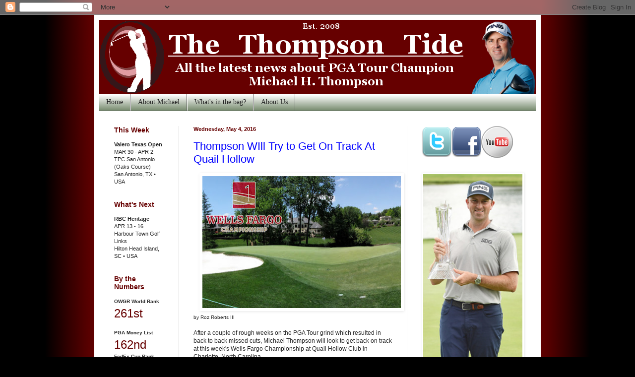

--- FILE ---
content_type: text/html; charset=UTF-8
request_url: https://www.thompsontide.com/b/stats?style=BLACK_TRANSPARENT&timeRange=ALL_TIME&token=APq4FmAxkGlg93qKgd4O7Pd_B8GABraMr9bi75gxiFaZ9hlr_TRr2YKugVbRi--JrV31uf6-zu1wzvYMK_12LpaU9IhtwFDDCQ
body_size: 47
content:
{"total":901104,"sparklineOptions":{"backgroundColor":{"fillOpacity":0.1,"fill":"#000000"},"series":[{"areaOpacity":0.3,"color":"#202020"}]},"sparklineData":[[0,26],[1,51],[2,71],[3,52],[4,99],[5,49],[6,57],[7,36],[8,35],[9,41],[10,60],[11,52],[12,66],[13,75],[14,59],[15,43],[16,55],[17,54],[18,59],[19,49],[20,59],[21,55],[22,49],[23,84],[24,64],[25,72],[26,76],[27,91],[28,96],[29,4]],"nextTickMs":128571}